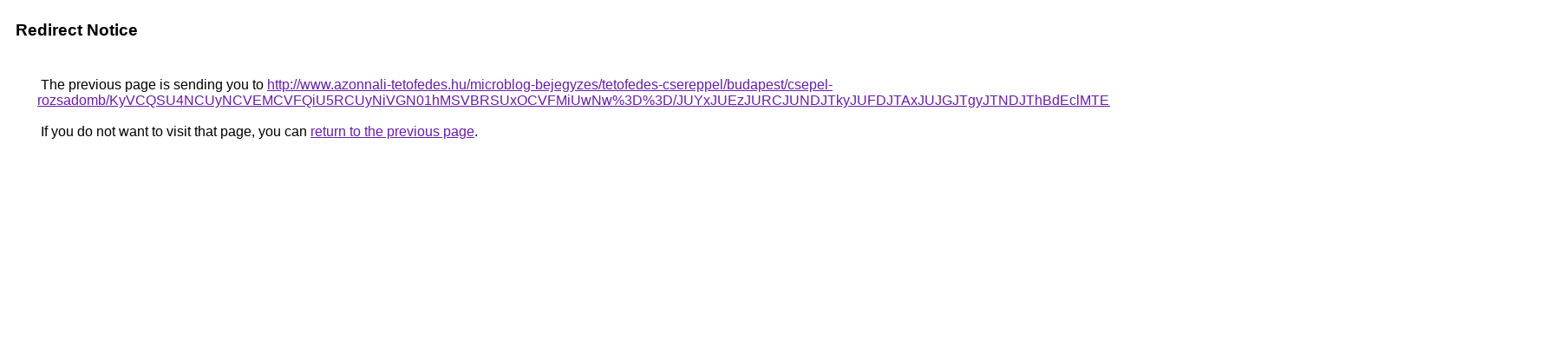

--- FILE ---
content_type: text/html; charset=UTF-8
request_url: https://cse.google.am/url?q=http%3A%2F%2Fwww.azonnali-tetofedes.hu%2Fmicroblog-bejegyzes%2Ftetofedes-csereppel%2Fbudapest%2Fcsepel-rozsadomb%2FKyVCQSU4NCUyNCVEMCVFQiU5RCUyNiVGN01hMSVBRSUxOCVFMiUwNw%253D%253D%2FJUYxJUEzJURCJUNDJTkyJUFDJTAxJUJGJTgyJTNDJThBdEclMTElRkNG%2FJTI1JUFGOCVDQyU4RiVEMTY2JTAzJUM4bkolQTMlQTYlOEE4%2F
body_size: 558
content:
<html lang="en"><head><meta http-equiv="Content-Type" content="text/html; charset=UTF-8"><title>Redirect Notice</title><style>body,div,a{font-family:Roboto,Arial,sans-serif}body{background-color:var(--xhUGwc);margin-top:3px}div{color:var(--YLNNHc)}a:link{color:#681da8}a:visited{color:#681da8}a:active{color:#ea4335}div.mymGo{border-top:1px solid var(--gS5jXb);border-bottom:1px solid var(--gS5jXb);background:var(--aYn2S);margin-top:1em;width:100%}div.aXgaGb{padding:0.5em 0;margin-left:10px}div.fTk7vd{margin-left:35px;margin-top:35px}</style></head><body><div class="mymGo"><div class="aXgaGb"><font style="font-size:larger"><b>Redirect Notice</b></font></div></div><div class="fTk7vd">&nbsp;The previous page is sending you to <a href="http://www.azonnali-tetofedes.hu/microblog-bejegyzes/tetofedes-csereppel/budapest/csepel-rozsadomb/KyVCQSU4NCUyNCVEMCVFQiU5RCUyNiVGN01hMSVBRSUxOCVFMiUwNw%3D%3D/JUYxJUEzJURCJUNDJTkyJUFDJTAxJUJGJTgyJTNDJThBdEclMTElRkNG/JTI1JUFGOCVDQyU4RiVEMTY2JTAzJUM4bkolQTMlQTYlOEE4/">http://www.azonnali-tetofedes.hu/microblog-bejegyzes/tetofedes-csereppel/budapest/csepel-rozsadomb/KyVCQSU4NCUyNCVEMCVFQiU5RCUyNiVGN01hMSVBRSUxOCVFMiUwNw%3D%3D/JUYxJUEzJURCJUNDJTkyJUFDJTAxJUJGJTgyJTNDJThBdEclMTElRkNG/JTI1JUFGOCVDQyU4RiVEMTY2JTAzJUM4bkolQTMlQTYlOEE4/</a>.<br><br>&nbsp;If you do not want to visit that page, you can <a href="#" id="tsuid_uZFyaYzkPOPW5NoPnL7VmAs_1">return to the previous page</a>.<script nonce="JfmQGpjW4LwFwMGf_lpHBA">(function(){var id='tsuid_uZFyaYzkPOPW5NoPnL7VmAs_1';(function(){document.getElementById(id).onclick=function(){window.history.back();return!1};}).call(this);})();(function(){var id='tsuid_uZFyaYzkPOPW5NoPnL7VmAs_1';var ct='originlink';var oi='unauthorizedredirect';(function(){document.getElementById(id).onmousedown=function(){var b=document&&document.referrer,a="encodeURIComponent"in window?encodeURIComponent:escape,c="";b&&(c=a(b));(new Image).src="/url?sa=T&url="+c+"&oi="+a(oi)+"&ct="+a(ct);return!1};}).call(this);})();</script><br><br><br></div></body></html>